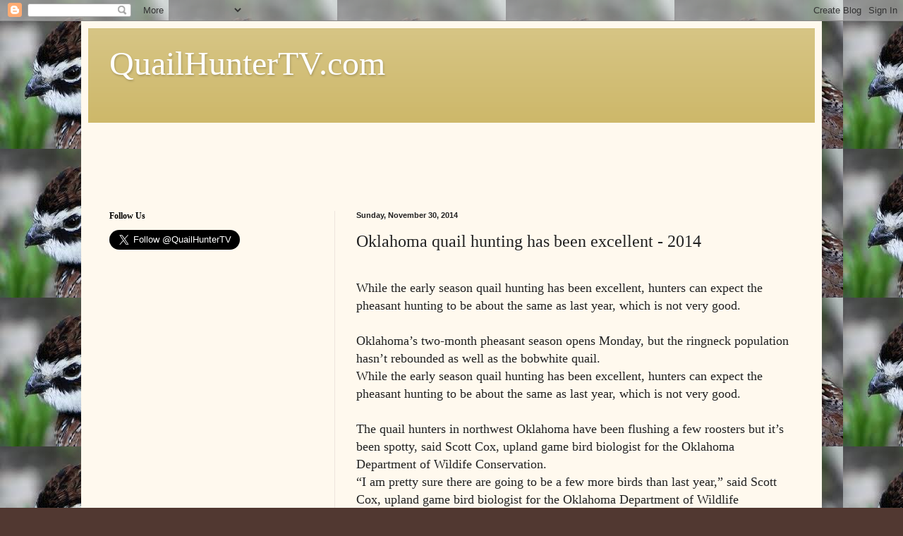

--- FILE ---
content_type: text/html; charset=utf-8
request_url: https://www.google.com/recaptcha/api2/aframe
body_size: 269
content:
<!DOCTYPE HTML><html><head><meta http-equiv="content-type" content="text/html; charset=UTF-8"></head><body><script nonce="-XnpZw7esX0b3kDL5-QLGA">/** Anti-fraud and anti-abuse applications only. See google.com/recaptcha */ try{var clients={'sodar':'https://pagead2.googlesyndication.com/pagead/sodar?'};window.addEventListener("message",function(a){try{if(a.source===window.parent){var b=JSON.parse(a.data);var c=clients[b['id']];if(c){var d=document.createElement('img');d.src=c+b['params']+'&rc='+(localStorage.getItem("rc::a")?sessionStorage.getItem("rc::b"):"");window.document.body.appendChild(d);sessionStorage.setItem("rc::e",parseInt(sessionStorage.getItem("rc::e")||0)+1);localStorage.setItem("rc::h",'1768895450926');}}}catch(b){}});window.parent.postMessage("_grecaptcha_ready", "*");}catch(b){}</script></body></html>